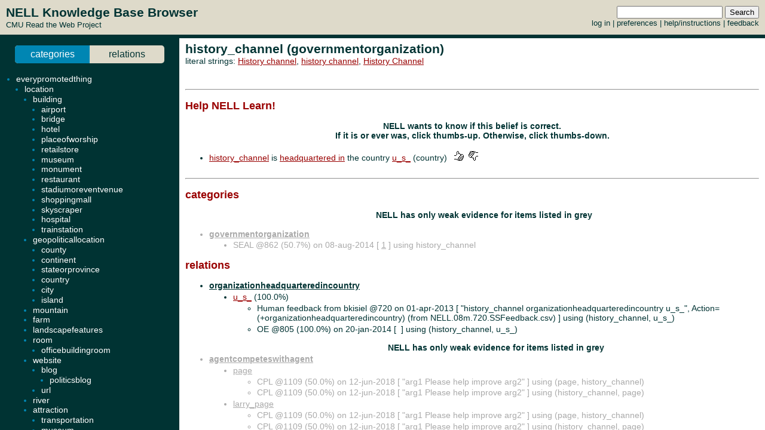

--- FILE ---
content_type: text/html; charset=UTF-8
request_url: http://rtw.ml.cmu.edu/rtw/kbbrowser/governmentorganization:history_channel
body_size: 387
content:

<!DOCTYPE HTML PUBLIC "-//W3C//DTD HTML 4.01 Transitional//EN"
	"http://www.w3.org/TR/html4/loose.dtd">

<html>
<head>
<title>Read the Web :: NELL KnowledgeBase Browser</title>
</head>

<frameset rows="64,*" frameborder=no framespacing=0 border=0 onLoad="frames.nell_content.focus();">
	<frame name="nell_top" src="top.php" />
	<frameset cols="300,*" frameborder=no framespacing=2>
		<frame name="nell_ontology" src="ontology.php" />
		<frame name="nell_content" src="entity.php?id=governmentorganization%3Ahistory_channel" />
	</frameset>
        <noframes>
                <!--#include-file "entity.php?id=governmentorganization%3Ahistory_channel" />
        </noframes>
</frameset>

</html>



--- FILE ---
content_type: text/html; charset=UTF-8
request_url: http://rtw.ml.cmu.edu/rtw/kbbrowser/entity.php?id=governmentorganization%3Ahistory_channel
body_size: 3770
content:
<?
require_once('config.php');
?>
<html>
<head>
	<link rel="stylesheet" href="../css/browser.css" type="text/css">
</head>
<SCRIPT TYPE="text/javascript">
        if (parent.location.href == self.location.href) {
                if (window.location.href.replace)
                        window.location.replace('./governmentorganization:history_channel');
                else
                        // causes problems with back button, but works
                        window.location.href = './governmentorganization:history_channel';
        }
</SCRIPT>
<script type="text/javascript" src="../inc/geotags.js"></script>
<script type="text/javascript" src="../inc/jquery.min.js"></script>
<script type="text/javascript" src="http://google-maps-utility-library-v3.googlecode.com/svn/trunk/markerclusterer/src/markerclusterer_compiled.js"></script>
<script type="text/javascript">
jQuery.noConflict();
(function($) {
	$(function() {
		$("#maptoggle").click(function() {
			console.log("click");
			$("#map").slideToggle();
		});
		$(".zoom-map").click(function() {
			var id = $(this).attr("id");
			console.log(id);
			id = id.substring(5,id.length);
			console.log(id);
			$("#map").slideDown();
			zoomOnLocation(geotags.dataByEid[id]);
		});
	});
	console.log("entity initialized.");
})(jQuery);
geotags.data = [
];
geotags.dataByEid = {};
for (var i=0;i<geotags.data.length;i++) { geotags.dataByEid[geotags.data[i].title] = geotags.data[i]; }

</script>
<style>
#mappane {float:right; width:400px;}
#maptoggle {text-align:right;padding-bottom:5px;}
#map {xdisplay:none;height:360px;xmargin:20px 40px; }
#geotags-info {margin-right:10px}
#geotags-info th { font-size:10pt; text-align:left }
#geotags-info td { font-size:9pt; text-align:left }
#geotags-info .label {color:#999;xtext-align:right;padding-right:5px;xwidth:80px;padding-top:5px}
</style>


<SCRIPT TYPE="text/javascript">
  top.document.title = "history_channel (governmentorganization) - Read the Web :: NELL KnowledgeBase Browser";
</SCRIPT>
<link href="../css/jquery.qtip.css" rel="stylesheet" type="text/css"/><link href="../css/smoothness/jquery-ui-1.8.7.custom.css" rel="stylesheet" type="text/css"/><script type="text/javascript" src="../inc/jquery.min.js"></script><script type="text/javascript" src="../inc/jquery-ui-1.8.7.custom.min.js"></script><script type="text/javascript" src="../inc/jquery.qtip.min.js"></script>
<script type="text/javascript">

function get_imgfb_state(imgsrc) {
  var lastpart = imgsrc.substring(imgsrc.length-5);
  if (lastpart == "1.gif") return 1;
  else return 0;
}

function commit_feedback(element_id) {
  var factid;
  var stateval;
  if (element_id.substring(0,5) == "fbimg") {
    var lastdash = element_id.lastIndexOf("-");
    factid = element_id.substring(lastdash+1);
    stateval = get_imgfb_state($("#" + element_id).attr("src"));
  } else if (element_id.substring(0,6) == "fbtext") {
    var factid = element_id.substring(element_id.lastIndexOf("-")+1);
    var stateval = $("#" + element_id).val();
  } else {
    alert("Internal error: unrecognized element id " + element_id + "\nFeedback not recorded!");
    return;
  }
  var indicatedval = $("#fbhidden-" + factid).val();

  $.post("feedback.php", { action: "event", controlid: element_id, indicated: indicatedval, state: stateval, from: "2018-09-14 00:42:49" },
         function(data) {
           if (data.substring(0,2) != "ok") {
             alert("Error recording feedback\n" + data);
           } else {
             var results = data.split("=");
             if (results[0] != "ok") {
                 alert("Error parsing server feedback response \"" + results[0] + "\"");
                 return;
             }
             for (var index in results) {
               var cmd = $.trim(results[index]);
               if (cmd == "ok" || cmd == "") continue;
               var elements = cmd.split("||");
               var targets = $("#fbimg-" + elements[0] + "-" + elements[1] + "-" + elements[2]);
               if (targets.length > 0) {
                 targets.attr("src", "../img/fb-" + elements[0] + "-" + elements[3] + ".gif");
                 targets.qtip("option", "content.text", elements[4]);
               }
             }
           }
         });
}

function commit_pfeedback(element_id) {
  if (element_id.substring(0,7) == "pfbtext") {
    var keyval = element_id.substring(element_id.lastIndexOf("-")+1);
    var valval = $("#" + element_id).val();
    $.post("feedback.php", { action: "setp", pid: -1, key: keyval, val: valval, from: "2018-09-14 00:42:49" },
         function(data) {
           if (data.substring(0,2) != "ok") {
             alert("Error recording feedback\n" + data);
           } else {
             var results = data.split("=");
             if (results[0] != "ok") {
                 alert("Error parsing server feedback response \"" + results[0] + "\"");
                 return;
             }
             var riestate = $.trim(results[1]).split(" ");
             var rieval = 0;
             if (riestate[0] > 0 || riestate[1] > 0) rieval = 1;
             var okival = 0;
             if (riestate[2] > 0 || riestate[3] > 0) okival = 1;
             $(".pfbpopup[id^='pfbimg-rie']").attr("src", "../img/fb-baloon-" + rieval + ".gif");
             $(".pfbpopup[id^='pfbimg-oki']").attr("src", "../img/fb-baloon-" + okival + ".gif");
           }
         });
           
  } else {
    alert("Internal error: unrecognized element id " + element_id + "\nFeedback not recorded!");
    return;
  }
}

$(document).ready(function() {
  targets = $("#show_feedback");
  if (targets.length > 0) targets.attr("value", "all");

  $(".fbpopup").click(function() {
    var element_id = $(this).attr("id");
    var lastdash = element_id.lastIndexOf("-");
    factid = element_id.substring(lastdash+1);
    $.get("fbpopup.php", { fbid: factid },
         function(data) {
           $("<div></div>").html(data)
             .dialog({
               title: "All Current Feedback",
               modal: true,
               width: 800,
             });
           })
  });
  $(".fbpopup").qtip({content: {text: false}, show: {effect: false}, hide: {effect: false}, style: {classes: "ui-tooltip-dark", tip: false}});

  $(".pfbpopup").click(function() {
    var element_id = $(this).attr("id");
    var lastdash = element_id.lastIndexOf("-");
    predid = element_id.substring(lastdash+1);
    $.get("fbpopup.php", { pid: predid },
         function(data) {
           $("<div></div>").html(data)
             .dialog({
               title: "All Current Settings",
               modal: true,
               width: 600,
             });
           })
  });
  $(".pfbpopup").qtip({content: {text: false}, show: {effect: false}, hide: {effect: false}, position: {at: "bottom left", my: "top right"}, style: {classes: "ui-tooltip-dark", tip: false}});

  $(".fbimg").click(function(event) {
    commit_feedback($(this).attr("id"));
  });
  $(".fbimg").qtip({content: {text: false}, show: {effect: false}, hide: {effect: false}, style: {classes: "ui-tooltip-dark", tip: false}});
  $(".fbstatic").qtip({content: {text: false}, show: {effect: false}, hide: {effect: false}, style: {classes: "ui-tooltip-dark", tip: false}});

  $(".fbtext").focusout(function(event) {
    if ($(this).attr("value") != $(this).attr("name")) {
      $(this).attr("name", $(this).attr("value"));
      commit_feedback($(this).attr("id"));
    }
  });
  $(".fbtext").keypress(function(event) {
    var keycode = (event.keyCode ? event.keyCode : event.which);
    if(keycode == "13") {
      commit_feedback($(this).attr("id"));
      var textboxes = $(".fbtext");
      var current = textboxes.index(this);
      if (textboxes[current + 1] != null) {
        next = textboxes[current + 1]
        next.focus(); 
        next.select();
      }
      event.stopPropagation();
    }
  });

  $(".pfbtext").focusout(function(event) {
    if ($(this).attr("value") != $(this).attr("name")) {
      $(this).attr("name", $(this).attr("value"));
      commit_pfeedback($(this).attr("id"));
    }
  });
  $(".pfbtext").keypress(function(event) {
    var keycode = (event.keyCode ? event.keyCode : event.which);
    if(keycode == "13") {
      commit_pfeedback($(this).attr("id"));
      var textboxes = $(".pfbtext");
      var current = textboxes.index(this);
      if (textboxes[current + 1] != null) {
        next = textboxes[current + 1]
        next.focus();
        next.select();
      }
      event.stopPropagation();
    }
  });

  $(".entls").mouseenter(function(event) {
    if ($(this).qtip("api")) {
    } else {
      $(this).qtip({
        content: { text: "...", ajax: {url: "literals.php", type: "GET", data: { id : $(this).attr("id") }}},
        show: {effect: false}, hide: {effect: false}, style: {classes: "ui-tooltip-dark", tip: false}
      });
      $(this).qtip("show", event);
    }
  });
});
</script>
<body id="entity" onLoad="javascript: geotags.loaders[geotags.loaders.length]=addSourceMarkers;loadScript();">
<h1>history_channel (governmentorganization)</h1>
<p>literal strings: <a target="_blank" href="http://www.google.com/search?q=%22History+channel%22">History channel</a>, <a target="_blank" href="http://www.google.com/search?q=%22history+channel%22">history channel</a>, <a target="_blank" href="http://www.google.com/search?q=%22History+Channel%22">History Channel</a><br>
</p>

<br><hr><h2>Help NELL Learn!</h2><h3>NELL wants to know if this belief is correct.<br>If it is or ever was, click thumbs-up.  Otherwise, click thumbs-down.</h3><br>
<ul><li><a target="_top" href="./governmentorganization:history_channel">history_channel</a> is <a target="_top" href="./pred:organizationheadquarteredincountry">headquartered in</a> the country <a class="entls" id="entls-5344" target="_top" href="./country:u_s_">u_s_</a> (country) &nbsp&nbsp<img class="fbimg" id="fbimg-tup-tup-10129348" src="../img/fb-tup-0.gif" title="Mark as Correct"/> &nbsp<img class="fbimg" id="fbimg-tdown-tdown-10129348" src="../img/fb-tdown-0.gif" title="Mark as incorrect"/><input type="hidden" id="fbhidden-10129348" value="history_channel||u_s_||organizationheadquarteredincountry||organizationheadquarteredincountry||governmentorganization||country"/></li>
</ul><br><hr>


		<h2>categories</h2>
	<ul>
<p align=center><h3>NELL has only weak evidence for items listed in grey</h3></p><li class="predicate candidate"><strong><a target="_top" href="./pred:governmentorganization">governmentorganization</a></strong></li><ul class="candidate"><li>SEAL @862 (50.7%) on 08-aug-2014 [&nbsp;<a target="_blank" href="http://www.broadsideofthebarn.com/">1</a>&nbsp;] using history_channel</li></ul>
	</ul>
		<h2>relations</h2>
	
	
	<ul><ul>

	
</ul><li class="predicate "><strong><a target="_top" href="./pred:organizationheadquarteredincountry">organizationheadquarteredincountry</a></strong></li><ul><li class=""><a class="entls" id="entls-5344" target="_top" href="./country:u_s_">u_s_</a> (100.0%)</li><ul class="src "><li>Human feedback from bkisiel @720 on 01-apr-2013 [&nbsp;"history_channel organizationheadquarteredincountry u_s_", Action=(+organizationheadquarteredincountry) (from NELL.08m.720.SSFeedback.csv)&nbsp;] using (history_channel, u_s_)</li><li>OE @805 (100.0%) on 20-jan-2014 [&nbsp;&nbsp;] using (history_channel, u_s_)</li></ul>
<p align=center><h3>NELL has only weak evidence for items listed in grey</h3></p></ul><li class="predicate candidate"><strong><a target="_top" href="./pred:agentcompeteswithagent">agentcompeteswithagent</a></strong></li><ul><li class="candidate"><a class="entls" id="entls-27600" target="_top" href="./city:page">page</a></li><ul class="src candidate"><li>CPL @1109 (50.0%) on 12-jun-2018 [&nbsp;"arg1 Please help improve arg2"&nbsp;] using (page, history_channel)</li><li>CPL @1109 (50.0%) on 12-jun-2018 [&nbsp;"arg1 Please help improve arg2"&nbsp;] using (history_channel, page)</li></ul>
<li class="candidate"><a class="entls" id="entls-26771" target="_top" href="./personeurope:larry_page">larry_page</a></li><ul class="src candidate"><li>CPL @1109 (50.0%) on 12-jun-2018 [&nbsp;"arg1 Please help improve arg2"&nbsp;] using (page, history_channel)</li><li>CPL @1109 (50.0%) on 12-jun-2018 [&nbsp;"arg1 Please help improve arg2"&nbsp;] using (history_channel, page)</li></ul>
</ul><li class="predicate candidate"><strong><a target="_top" href="./pred:competeswith">competeswith</a></strong></li><ul><li class="candidate"><a class="entls" id="entls-972" target="_top" href="./company:new_york">new_york</a></li><ul class="src candidate"><li>CPL @1105 (75.0%) on 25-mar-2018 [&nbsp;"arg1 Times to arg2" "arg1 Times and arg2"&nbsp;] using (new_york, history_channel)</li><li>CPL @1105 (75.0%) on 25-mar-2018 [&nbsp;"arg1 Times to arg2" "arg1 Times and arg2"&nbsp;] using (history_channel, new_york)</li></ul>
</ul><li class="predicate candidate"><strong><a target="_top" href="./pred:hasspouse">hasspouse</a></strong></li><ul><li class="candidate"><a class="entls" id="entls-178069" target="_top" href="./person:henry002">henry002</a></li><ul class="src candidate"><li>CPL @1115 (50.0%) on 27-aug-2018 [&nbsp;"arg1 Watts and arg2"&nbsp;] using (history_channel, henry)</li><li>CPL @1115 (50.0%) on 27-aug-2018 [&nbsp;"arg1 Watts and arg2"&nbsp;] using (henry, history_channel)</li></ul>
</ul><li class="predicate candidate"><strong><a target="_top" href="./pred:organizationheadquarteredincountry">organizationheadquarteredincountry</a></strong></li><ul><li class="candidate"><a class="entls" id="entls-5343" target="_top" href="./bank:u_s">u_s</a></li><ul class="src candidate"><li>Human feedback from bkisiel @720 on 01-apr-2013 [&nbsp;"history_channel organizationheadquarteredincountry u_s_", Action=(+organizationheadquarteredincountry) (from NELL.08m.720.SSFeedback.csv)&nbsp;] using (history_channel, u_s_)</li><li>OE @805 (100.0%) on 20-jan-2014 [&nbsp;&nbsp;] using (history_channel, u_s_)</li></ul>
	</ul>


<!-- new rtw-only account tracking info -->
<script type="text/javascript">
var gaJsHost = (("https:" == document.location.protocol) ? "https://ssl." : "http://www.");
document.write(unescape("%3Cscript src='" + gaJsHost + "google-analytics.com/ga.js' type='text/javascript'%3E%3C/script%3E"));
</script>

<script type="text/javascript">
try {
  var pageTracker = _gat._getTracker("UA-12648864-1");
  pageTracker._trackPageview();
} catch(err) {}</script>

</body></html>
